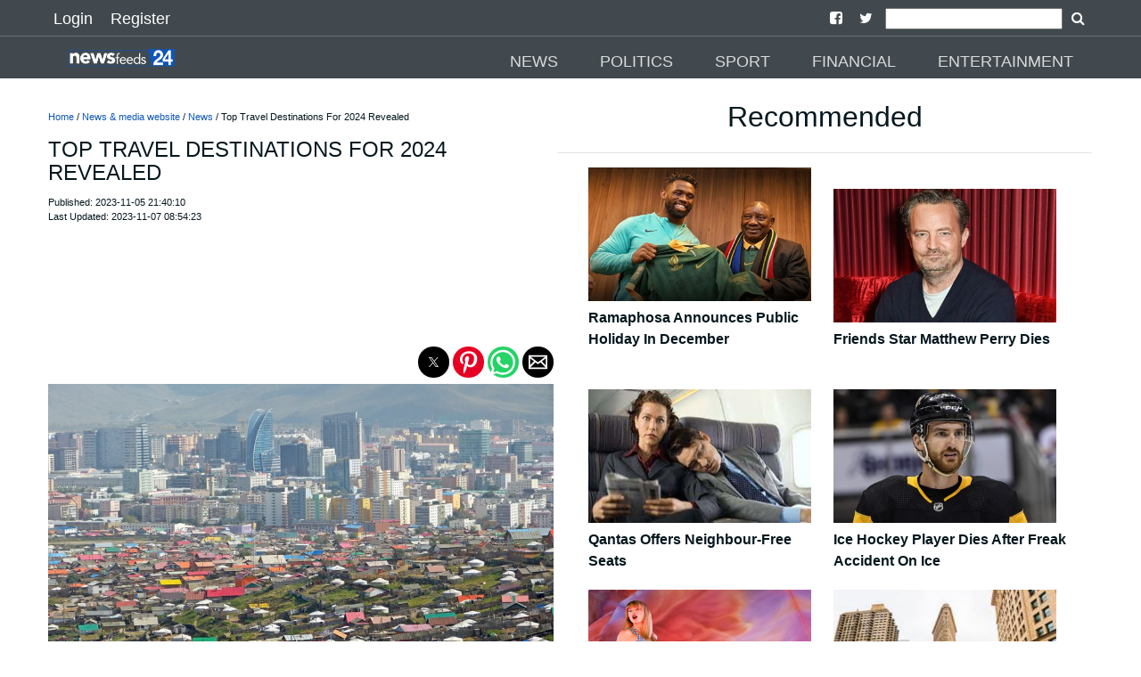

--- FILE ---
content_type: text/html; charset=UTF-8
request_url: https://newsfeeds24.com/article/top-travel-destinations-for-2024-revealed
body_size: 13614
content:

<!doctype html>
<html ⚡="" lang="en">

<head>
  <meta charset="utf-8">

<script custom-element="amp-sidebar" src="https://cdn.ampproject.org/v0/amp-sidebar-0.1.js" async=""></script>
<script custom-element="amp-social-share" src="https://cdn.ampproject.org/v0/amp-social-share-0.1.js" async=""></script>
<script async custom-element="amp-youtube" src="https://cdn.ampproject.org/v0/amp-youtube-0.1.js"></script>
<script async custom-element="amp-ad" src="https://cdn.ampproject.org/v0/amp-ad-0.1.js"></script>
<script async custom-element="amp-analytics" src="https://cdn.ampproject.org/v0/amp-analytics-0.1.js"></script>
<script async custom-element="amp-install-serviceworker" src="https://cdn.ampproject.org/v0/amp-install-serviceworker-0.1.js"></script>
<script async custom-element="amp-form" src="https://cdn.ampproject.org/v0/amp-form-0.1.js"></script>
<script async custom-element="amp-instagram" src="https://cdn.ampproject.org/v0/amp-instagram-0.1.js"></script>
<script async custom-element="amp-iframe" src="https://cdn.ampproject.org/v0/amp-iframe-0.1.js"></script>

  <title>Top Travel Destinations For 2024 Revealed</title>
  <link rel="canonical" href="https://newsfeeds24.com/article/top-travel-destinations-for-2024-revealed">
  <meta name="viewport" content="width=device-width, initial-scale=1.0">
  <link href="https://newsfeeds24.com/site_images/5e82c24888a76.png" rel=icon>
  <link rel="dns-prefetch" href="https://newsfeeds24.com">




  <link rel="manifest" href="/manifest.json">

        <meta name="theme-color" content="41494E"/>
        <meta name="description" content="Lonely Planet has just revealed its 50 top travel destinations for next year. If you’re thinking about travelling, make sure this list is in your hands when searching for places to explore and experience.The travel publication has added more categories to its lists. This includes top countries, regions,">
        <meta name="keywords" content="News,lonely planet travel list 2024,lonely planet 2024 prague,lonely planet 2025 mongolia,lonely planet 2024,lonely planet top travel destinations,">
        <meta name="news_keywords" content="News,lonely planet travel list 2024,lonely planet 2024 prague,lonely planet 2025 mongolia,lonely planet 2024,lonely planet top travel destinations,">



        <meta property="og:url" content="https://newsfeeds24.com/article/top-travel-destinations-for-2024-revealed" />
        <meta property="og:type" content="article">
        <meta property="og:title" content="Top Travel Destinations For 2024 Revealed" />
        <meta property="og:description" content="Lonely Planet has just revealed its 50 top travel destinations for next year. If you’re thinking about travelling, make sure this list is in your hands when searching for places to explore and experience.The travel publication has added more categories to its lists. This includes top countries, regions," />
        <meta property="og:image" content="https://newsfeeds24.com/images/6547efad16aa7.jpg" />
        <meta property="fb:app_id" content="" />
        <meta property="og:site_name" content="NewsFeeds24">

        <meta name="application-name" content="NewsFeeds24">
        <meta name="author" content="NewsFeeds24">
        <meta property="article:author" content="NewsFeeds24">
        <meta property="article:publisher" content="NewsFeeds24">
        <meta property="article:section" content="News & Media Website">

        <meta property="article:published_time" content="2023-11-05T19:40:10.000Z">
        <meta property="article:modified_time" content="2023-11-07T06:54:23.000Z">

        <script type="application/ld+json">
        {
        "@context": "http://schema.org",
        "@type": "NewsArticle",
        "mainEntityOfPage": {
            "@type": "WebPage",
            "@id": "https://newsfeeds24.com/article/top-travel-destinations-for-2024-revealed"
        },
        "headline": "Top Travel Destinations For 2024 Revealed",
            "image": [
                {
                                "@type":"ImageObject",
                                "url":"https://newsfeeds24.com/images/6547efad16aa7.jpg"
                            }            ],
        "datePublished": "2023-11-05 21:40:10",
        "dateModified": "2023-11-07 08:54:23",
        "author": {
            "@type": "Organization",
            "name": "NewsFeeds24"
        },
        "publisher": {
            "@type": "Organization",
            "name": "NewsFeeds24",
            "logo": {
                  "@type": "ImageObject",
                  "url":"https://newsfeeds24.com/site_images/5e82c245f303f.png"
            }
        },
        "description": "Lonely Planet has just revealed its 50 top travel destinations for next year. If you’re thinking about travelling, make sure this list is in your hands when searching for places to explore and experience.The travel publication has added more categories to its lists. This includes top countries, regions,"
        }
        </script>

  <script async src="https://cdn.ampproject.org/v0.js"></script>

  <style amp-boilerplate="">body{-webkit-animation:-amp-start 8s steps(1,end) 0s 1 normal both;-moz-animation:-amp-start 8s steps(1,end) 0s 1 normal both;-ms-animation:-amp-start 8s steps(1,end) 0s 1 normal both;animation:-amp-start 8s steps(1,end) 0s 1 normal both}@-webkit-keyframes -amp-start{from{visibility:hidden}to{visibility:visible}}@-moz-keyframes -amp-start{from{visibility:hidden}to{visibility:visible}}@-ms-keyframes -amp-start{from{visibility:hidden}to{visibility:visible}}@-o-keyframes -amp-start{from{visibility:hidden}to{visibility:visible}}@keyframes -amp-start{from{visibility:hidden}to{visibility:visible}}</style><noscript><style amp-boilerplate="">body{-webkit-animation:none;-moz-animation:none;-ms-animation:none;animation:none}</style></noscript>






  <style amp-custom>
@font-face{font-family:'FontAwesome';src:url('https://newsfeeds24.com/fonts/fontawesome-webfont.eot?v=4.7.0');src:url('https://newsfeeds24.com/fonts/fontawesome-webfont.eot?#iefix&v=4.7.0') format('embedded-opentype'),url('https://newsfeeds24.com/fonts/fontawesome-webfont.woff2?v=4.7.0') format('woff2'),url('https://newsfeeds24.com/fonts/fontawesome-webfont.woff?v=4.7.0') format('woff'),url('https://newsfeeds24.com/fonts/fontawesome-webfont.ttf?v=4.7.0') format('truetype'),url('https://newsfeeds24.com/fonts/fontawesome-webfont.svg?v=4.7.0#fontawesomeregular') format('svg');font-weight:normal;font-style:normal}.fa{display:inline-block;font:normal normal normal 14px/1 FontAwesome;font-size:inherit;text-rendering:auto;-webkit-font-smoothing:antialiased;-moz-osx-font-smoothing:grayscale}
.fa-arrow-left:before{content:"\f060"}.fa-arrow-right:before{content:"\f061"}
.fa-arrow-circle-left:before{content:"\f0a8"}.fa-arrow-circle-right:before{content:"\f0a9"}
.fa-facebook:before{content:"\f09a"}
.fa-twitter-square:before{content:"\f081"}
.fa-pinterest:before{content:"\f0d2"}
.fa-whatsapp:before{content:"\f232"}
.fa-download:before{content:"\f019"}
.fa-search:before{content:"\f002"}
.fa-twitter:before{content:"\f099"}
.fa-facebook-square:before{content:"\f082"}
.fa-instagram:before{content:"\f16d"}
.fa-youtube-play:before{content:"\f16a"}
.fa-pinterest-square:before{content:"\f0d3"}
.recbox{margin-left: 10px;display: inline-block;width: 265px;text-align: left;}
.navsocial{padding-left: 7px;
    padding-right: 7px;}
.navsocial a {color:white;}

        @media (max-width : 600px) {
.recbox{width:100%;margin-left: 0px;text-align: center;}
.recbox div {padding-left: 10px;
    padding-right: 10px;}
}

    .recboxtext{min-height:100px;}
    body {
    background-color: #FFFFFF;
    color: #05171E;
    font-size: 1rem;
    font-weight: 400;
    line-height: 1.5;
    margin:0;
    font-family: Lato,sans-serif;
    min-width:315px;overflow-x:hidden;font-smooth:always;-webkit-font-smoothing:antialiased
    }
    /*.maincon{margin-top: 6.5rem;}*/
    .maincon {width: 92%;margin: 6.5rem auto 0;}
    
    h2{    color: #05171E;
    font-size: 1rem;
    font-weight: 400;
    line-height: 1.5;
    font-family: Lato,sans-serif;}
    p{margin-bottom: 1rem;}
    a {
        color: #05171E;
    }
    p a {
        color: #0E56B8;
    }
    hr {
        border-color: #05171E;
    }
    .d {
        color: #0E56B8;
    }
    .ampstart-nav-item-li{
    font-size: 18px;
    line-height: 20px;
    font-weight: 500;
    background: 0 0;
    padding: 6px 10px;
    transition: all .3s;
    color: #fff;   
    }
    .ampstart-subtitle{font-size:1rem;}
    footer{background: #41494E ;text-align: center;}
    .footer-text {
    width: 90%;
    margin-left: auto;
    margin-right: auto;

    border-top: solid 1px #939393;
    font-size: 12px;
    color: #939393;
    }
    .l{color: #939393;font-size: 12px;}
    #topbar1,#topbar2{background: #41494E ;}
    #topbar1{    padding-bottom: 5px;padding-top: 5px;padding-left:50px;padding-right: 50px;}
    #topbar2{    margin-top: 40px;padding-left:50px;padding-right: 50px;}
    .label {
    padding: .2em .6em;
    color: white;
    font-weight: 500;
    font-size: .75em;
    display: inline-block;
    margin-bottom: 3px;
    line-height: 17px;
    background-color: #41494E;
}

hr{    border-color: #252525;    margin-top: 1rem;
    margin-bottom: 1rem;box-sizing: content-box;
    height: 0;
    border: 0;
    border-top: 1px solid rgba(0,0,0,.1);}

    .module-headings{
border-left: 6px solid #0E56B8;
       /* border-left: 6px solid #EE1C25;*/
            margin: 20px;
    padding-left: 6px;
    font-weight: 700;
    font-size: 1.75rem;
    }
    .loginlink{font-size: 18px;
    line-height: 20px;
    font-weight: 500;
    background: 0 0;
    padding: 6px 10px;
    transition: all .3s;
    text-decoration: none;
    color: #fff;}
    .nav2{margin-top:2rem;}
    @media (min-width:52.06rem) and (max-width:64rem){
        .md-hide{display:none;}

    }
        @media (min-width:52.06rem) {
        
        .nav2{margin-top:3rem;}
    }
    .social-btns{font-size: 25px;}
    amp-social-share{border-radius: 100%;}
    footer {
    padding: 0 0 30px 0;
    }
    footer p:last-child {
    margin-bottom: 0;
    margin-top: 0;
}
footer .footer-follow {
    padding: 20px 0 15px 0;
}
.footer-text {
    padding: 5px 0;
}
.footer-text p {
    margin-bottom: 0;
}
footer img {
    min-width: 100px;
    min-height: 30px;
    margin: 0 auto 0;
}
.modal-body .form-control {
    margin-bottom: 10px;
}
.latest {
    padding: 10px 0 30px;
}

 article,aside,footer,header,nav,section{display:block}h1{font-size:2em;margin:.67em 0}figcaption,figure,main{display:block}figure{margin:1em 40px}hr{box-sizing:content-box;height:0;overflow:visible}pre{font-family:monospace,monospace;font-size:1em}a{background-color:transparent;-webkit-text-decoration-skip:objects}a:active,a:hover{outline-width:0}abbr[title]{border-bottom:none;text-decoration:underline;text-decoration:underline dotted}b,strong{font-weight:inherit;font-weight:bolder}code,kbd,samp{font-family:monospace,monospace;font-size:1em}dfn{font-style:italic}mark{background-color:#ff0;color:#000}small{font-size:80%}sub,sup{font-size:75%;line-height:0;position:relative;vertical-align:baseline}sub{bottom:-.25em}sup{top:-.5em}audio,video{display:inline-block}audio:not([controls]){display:none;height:0}img{border-style:none}svg:not(:root){overflow:hidden}button,input,optgroup,select,textarea{font-family:sans-serif;font-size:100%;line-height:1.15;margin:0}button,input{overflow:visible}button,select{text-transform:none}[type=reset],[type=submit],button,html [type=button]{-webkit-appearance:button}[type=button]::-moz-focus-inner,[type=reset]::-moz-focus-inner,[type=submit]::-moz-focus-inner,button::-moz-focus-inner{border-style:none;padding:0}[type=button]:-moz-focusring,[type=reset]:-moz-focusring,[type=submit]:-moz-focusring,button:-moz-focusring{outline:1px dotted ButtonText}fieldset{border:1px solid silver;margin:0 2px;padding:.35em .625em .75em}legend{box-sizing:border-box;color:inherit;display:table;max-width:100%;padding:0;white-space:normal}progress{display:inline-block;vertical-align:baseline}textarea{overflow:auto}[type=checkbox],[type=radio]{box-sizing:border-box;padding:0}[type=number]::-webkit-inner-spin-button,[type=number]::-webkit-outer-spin-button{height:auto}[type=search]{-webkit-appearance:textfield;outline-offset:-2px}[type=search]::-webkit-search-cancel-button,[type=search]::-webkit-search-decoration{-webkit-appearance:none}::-webkit-file-upload-button{-webkit-appearance:button;font:inherit}details,menu{display:block}summary{display:list-item}canvas{display:inline-block}[hidden],template{display:none}.h1{font-size:2.25rem}.h3{font-size:.6875rem}.h4,.h5{font-size:.875rem}.h6{font-size:.75rem}.font-family-inherit{font-family:inherit}.font-size-inherit{font-size:inherit}.text-decoration-none{text-decoration:none}.bold{font-weight:700}.regular{font-weight:400}.italic{font-style:italic}.caps{text-transform:uppercase;letter-spacing:.2em}.left-align{text-align:left}.center{text-align:center}.right-align{text-align:right}.justify{text-align:justify}.nowrap{white-space:nowrap}.break-word{word-wrap:break-word}.line-height-1{line-height:1rem}.line-height-2{line-height:1.42857}.line-height-3{line-height:2.0625}.line-height-4{line-height:1.81818}.list-style-none{list-style:none}.underline{text-decoration:underline}.truncate{max-width:100%;overflow:hidden;text-overflow:ellipsis;white-space:nowrap}.list-reset{list-style:none;padding-left:0}.inline{display:inline}.block{display:block}.inline-block{display:inline-block}.table{display:table}.table-cell{display:table-cell}.overflow-hidden{overflow:hidden}.overflow-scroll{overflow:scroll}.overflow-auto{overflow:auto}.clearfix:after,.clearfix:before{content:" ";display:table}.clearfix:after{clear:both}.left{float:left}.right{float:right}.fit{max-width:100%}.max-width-1{max-width:24rem}.max-width-2{max-width:32rem}.max-width-3{max-width:48rem}.max-width-4{max-width:64rem}.border-box{box-sizing:border-box}.align-baseline{vertical-align:baseline}.align-top{vertical-align:top}.align-middle{vertical-align:middle}.align-bottom{vertical-align:bottom}.m0{margin:0}.mt0{margin-top:0}.mr0{margin-right:0}.mb0{margin-bottom:0}.ml0,.mx0{margin-left:0}.mx0{margin-right:0}.my0{margin-top:0;margin-bottom:0}.m1{margin:.5rem}.mt1{margin-top:.5rem}.mr1{margin-right:.5rem}.mb1{margin-bottom:.5rem}.ml1,.mx1{margin-left:.5rem}.mx1{margin-right:.5rem}.my1{margin-top:.5rem;margin-bottom:.5rem}.m2{margin:1rem}.mt2{margin-top:1rem}.mr2{margin-right:1rem}.mb2{margin-bottom:1rem}.ml2,.mx2{margin-left:1rem}.mx2{margin-right:1rem}.my2{margin-top:1rem;margin-bottom:1rem}.m3{margin:1.5rem}.mt3{margin-top:1.5rem}.mr3{margin-right:1.5rem}.mb3{margin-bottom:1.5rem}.ml3,.mx3{margin-left:1.5rem}.mx3{margin-right:1.5rem}.my3{margin-top:1.5rem;margin-bottom:1.5rem}.m4{margin:2rem}.mt4{margin-top:2rem}.mr4{margin-right:2rem}.mb4{margin-bottom:2rem}.ml4,.mx4{margin-left:2rem}.mx4{margin-right:2rem}.my4{margin-top:2rem;margin-bottom:2rem}.mxn1{margin-left:-.5rem;margin-right:-.5rem}.mxn2{margin-left:-1rem;margin-right:-1rem}.mxn3{margin-left:-1.5rem;margin-right:-1.5rem}.mxn4{margin-left:-2rem;margin-right:-2rem}.ml-auto{margin-left:auto}.mr-auto,.mx-auto{margin-right:auto}.mx-auto{margin-left:auto}.p0{padding:0}.pt0{padding-top:0}.pr0{padding-right:0}.pb0{padding-bottom:0}.pl0,.px0{padding-left:0}.px0{padding-right:0}.py0{padding-top:0;padding-bottom:0}.p1{padding:.5rem}.pt1{padding-top:.5rem}.pr1{padding-right:.5rem}.pb1{padding-bottom:.5rem}.pl1{padding-left:.5rem}.py1{padding-top:.5rem;padding-bottom:.5rem}.px1{padding-left:.5rem;padding-right:.5rem}.p2{padding:1rem}.pt2{padding-top:1rem}.pr2{padding-right:1rem}.pb2{padding-bottom:1rem}.pl2{padding-left:1rem}.py2{padding-top:1rem;padding-bottom:1rem}.px2{padding-left:1rem;padding-right:1rem}.p3{padding:1.5rem}.pt3{padding-top:1.5rem}.pr3{padding-right:1.5rem}.pb3{padding-bottom:1.5rem}.pl3{padding-left:1.5rem}.py3{padding-top:1.5rem;padding-bottom:1.5rem}.px3{padding-left:1.5rem;padding-right:1.5rem}.p4{padding:2rem}.pt4{padding-top:2rem}.pr4{padding-right:2rem}.pb4{padding-bottom:2rem}.pl4{padding-left:2rem}.py4{padding-top:2rem;padding-bottom:2rem}.px4{padding-left:2rem;padding-right:2rem}.col{float:left}.col,.col-right{box-sizing:border-box}.col-right{float:right}.col-1{width:8.33333%}.col-2{width:16.66667%}.col-3{width:25%}.col-4{width:33.33333%}.col-5{width:41.66667%}.col-6{width:50%}.col-7{width:58.33333%}.col-8{width:66.66667%}.col-9{width:75%}.col-10{width:83.33333%}.col-11{width:91.66667%}.col-12{width:100%}@media (min-width:40.06rem){.sm-col{float:left;box-sizing:border-box}.sm-col-right{float:right;box-sizing:border-box}.sm-col-1{width:8.33333%}.sm-col-2{width:16.66667%}.sm-col-3{width:25%}.sm-col-4{width:33.33333%}.sm-col-5{width:41.66667%}.sm-col-6{width:50%}.sm-col-7{width:58.33333%}.sm-col-8{width:66.66667%}.sm-col-9{width:75%}.sm-col-10{width:83.33333%}.sm-col-11{width:91.66667%}.sm-col-12{width:100%}}@media (min-width:52.06rem){.md-col{float:left;box-sizing:border-box}.md-col-right{float:right;box-sizing:border-box}.md-col-1{width:8.33333%}.md-col-2{width:16.66667%}.md-col-3{width:25%}.md-col-4{width:33.33333%}.md-col-5{width:41.66667%}.md-col-6{width:50%}.md-col-7{width:58.33333%}.md-col-8{width:66.66667%}.md-col-9{width:75%}.md-col-10{width:83.33333%}.md-col-11{width:91.66667%}.md-col-12{width:100%}}@media (min-width:64.06rem){.lg-col{float:left;box-sizing:border-box}.lg-col-right{float:right;box-sizing:border-box}.lg-col-1{width:8.33333%}.lg-col-2{width:16.66667%}.lg-col-3{width:25%}.lg-col-4{width:33.33333%}.lg-col-5{width:41.66667%}.lg-col-6{width:50%}.lg-col-7{width:58.33333%}.lg-col-8{width:66.66667%}.lg-col-9{width:75%}.lg-col-10{width:83.33333%}.lg-col-11{width:91.66667%}.lg-col-12{width:100%}}.flex{display:-webkit-box;display:-ms-flexbox;display:flex}@media (min-width:40.06rem){.sm-flex{display:-webkit-box;display:-ms-flexbox;display:flex}}@media (min-width:52.06rem){.md-flex{display:-webkit-box;display:-ms-flexbox;display:flex}}@media (min-width:64.06rem){.lg-flex{display:-webkit-box;display:-ms-flexbox;display:flex}}.flex-column{-webkit-box-orient:vertical;-webkit-box-direction:normal;-ms-flex-direction:column;flex-direction:column}.flex-wrap{-ms-flex-wrap:wrap;flex-wrap:wrap}.items-start{-webkit-box-align:start;-ms-flex-align:start;align-items:flex-start}.items-end{-webkit-box-align:end;-ms-flex-align:end;align-items:flex-end}.items-center{-webkit-box-align:center;-ms-flex-align:center;align-items:center}.items-baseline{-webkit-box-align:baseline;-ms-flex-align:baseline;align-items:baseline}.items-stretch{-webkit-box-align:stretch;-ms-flex-align:stretch;align-items:stretch}.self-start{-ms-flex-item-align:start;align-self:flex-start}.self-end{-ms-flex-item-align:end;align-self:flex-end}.self-center{-ms-flex-item-align:center;-ms-grid-row-align:center;align-self:center}.self-baseline{-ms-flex-item-align:baseline;align-self:baseline}.self-stretch{-ms-flex-item-align:stretch;-ms-grid-row-align:stretch;align-self:stretch}.justify-start{-webkit-box-pack:start;-ms-flex-pack:start;justify-content:flex-start}.justify-end{-webkit-box-pack:end;-ms-flex-pack:end;justify-content:flex-end}.justify-center{-webkit-box-pack:center;-ms-flex-pack:center;justify-content:center}.justify-between{-webkit-box-pack:justify;-ms-flex-pack:justify;justify-content:space-between}.justify-around{-ms-flex-pack:distribute;justify-content:space-around}.content-start{-ms-flex-line-pack:start;align-content:flex-start}.content-end{-ms-flex-line-pack:end;align-content:flex-end}.content-center{-ms-flex-line-pack:center;align-content:center}.content-between{-ms-flex-line-pack:justify;align-content:space-between}.content-around{-ms-flex-line-pack:distribute;align-content:space-around}.content-stretch{-ms-flex-line-pack:stretch;align-content:stretch}.flex-auto{-webkit-box-flex:1;-ms-flex:1 1 auto;flex:1 1 auto;min-width:0;min-height:0}.flex-none{-webkit-box-flex:0;-ms-flex:none;flex:none}.order-0{-webkit-box-ordinal-group:1;-ms-flex-order:0;order:0}.order-1{-webkit-box-ordinal-group:2;-ms-flex-order:1;order:1}.order-2{-webkit-box-ordinal-group:3;-ms-flex-order:2;order:2}.order-3{-webkit-box-ordinal-group:4;-ms-flex-order:3;order:3}.order-last{-webkit-box-ordinal-group:100000;-ms-flex-order:99999;order:99999}.relative{position:relative}.absolute{position:absolute}.fixed{position:fixed}.top-0{top:0}.right-0{right:0}.bottom-0{bottom:0}.left-0{left:0}.z1{z-index:1}.z2{z-index:2}.z3{z-index:3}.z4{z-index:4}.border{border-style:solid;border-width:1px}.border-top{border-top-style:solid;border-top-width:1px}.border-right{border-right-style:solid;border-right-width:1px}.border-bottom{border-bottom-style:solid;border-bottom-width:1px}.border-left{border-left-style:solid;border-left-width:1px}.border-none{border:0}.rounded{border-radius:3px}.circle{border-radius:50%}.rounded-top{border-radius:3px 3px 0 0}.rounded-right{border-radius:0 3px 3px 0}.rounded-bottom{border-radius:0 0 3px 3px}.rounded-left{border-radius:3px 0 0 3px}.not-rounded{border-radius:0}.hide{position:absolute;height:1px;width:1px;overflow:hidden;clip:rect(1px,1px,1px,1px)}@media (max-width:40rem){.xs-hide{display:none}}@media (min-width:40.06rem) and (max-width:52rem){.sm-hide{display:none}}@media (min-width:64.06rem){.lg-hide{display:none}}.display-none{display:none}*{box-sizing:border-box}.ampstart-accent{color:#fff}#content:target{margin-top:calc(0px - 3.5rem);padding-top:3.5rem}.ampstart-title-lg{font-size:2.25rem;line-height:1.11111;letter-spacing:.06rem}.ampstart-title-md{font-size:1.25rem;line-height:1.6;letter-spacing:.06rem}.ampstart-title-sm{font-size:.6875rem;line-height:1.81818;letter-spacing:.06rem}ampstart-byline,.ampstart-caption,.ampstart-hint,.ampstart-label{font-size:.875rem;color:#4f4f4f;line-height:1.42857;letter-spacing:.06rem}.ampstart-label{text-transform:uppercase}.ampstart-footer,.ampstart-small-text{font-size:.75rem;line-height:1rem;letter-spacing:.06rem}.ampstart-card{box-shadow:0 1px 1px 0 rgba(0,0,0,.14),0 1px 1px -1px rgba(0,0,0,.14),0 1px 5px 0 rgba(0,0,0,.12)}.h1,h1{font-size:2.25rem;line-height:1.11111}.h3,h3{font-size:.6875rem;line-height:1.81818}.h4,h4{line-height:2.0625}.h4,.h5,h4,h5{font-size:.875rem}.h5,h5{line-height:1.42857}.h6,h6{font-size:.75rem;line-height:1rem}h1,h3,h4,h5,h6{margin:0;padding:0;font-weight:400;letter-spacing:.06rem}.ampstart-btn{font-family:inherit;font-weight:inherit;font-size:1rem;line-height:1.42857;padding:.7em .8em;text-decoration:none;white-space:nowrap;word-wrap:normal;vertical-align:middle;cursor:pointer;background-color:#fff;color:#000;border:1px solid #000}.ampstart-btn:visited{color:#000}.ampstart-btn-secondary{background-color:#000;color:#fff;border:1px solid #fff}.ampstart-btn-secondary:visited{color:#fff}.ampstart-btn:active .ampstart-btn:focus{opacity:.8}.ampstart-btn[disabled],.ampstart-btn[disabled]:active,.ampstart-btn[disabled]:focus,.ampstart-btn[disabled]:hover{opacity:.5;outline:0;cursor:default}.ampstart-dropcap:first-letter{color:#fff;font-size:2.25rem;font-weight:700;float:left;overflow:hidden;line-height:2.25rem;margin-left:0;margin-right:.5rem}.ampstart-initialcap{padding-top:1rem;margin-top:1.5rem}.ampstart-initialcap:first-letter{color:#fff;font-size:2.25rem;font-weight:700;margin-left:-2px}.ampstart-pullquote{border:none;border-left:4px solid #fff;font-size:.6875rem;padding-left:1.5rem}.ampstart-byline time{font-style:normal;white-space:nowrap}.amp-carousel-button-next{background-image:url('data:image/svg+xml;charset=utf-8,<svg width="18" height="18" viewBox="0 0 34 34" xmlns="http://www.w3.org/2000/svg"><title>Next</title><path d="M25.557 14.7L13.818 2.961 16.8 0l16.8 16.8-16.8 16.8-2.961-2.961L25.557 18.9H0v-4.2z" fill="#FFF" fill-rule="evenodd"/></svg>')}.amp-carousel-button-prev{background-image:url('data:image/svg+xml;charset=utf-8,<svg width="18" height="18" viewBox="0 0 34 34" xmlns="http://www.w3.org/2000/svg"><title>Previous</title><path d="M33.6 14.7H8.043L19.782 2.961 16.8 0 0 16.8l16.8 16.8 2.961-2.961L8.043 18.9H33.6z" fill="#FFF" fill-rule="evenodd"/></svg>')}.ampstart-dropdown{min-width:200px}.ampstart-dropdown.absolute{z-index:100}.ampstart-dropdown.absolute>section,.ampstart-dropdown.absolute>section>header{height:100%}.ampstart-dropdown>section>header{background-color:#fff;border:0;color:#000}.ampstart-dropdown>section>header:after{display:inline-block;content:"+";padding:0 0 0 1.5rem;color:#fff}.ampstart-dropdown>[expanded]>header:after{content:"–"}.absolute .ampstart-dropdown-items{z-index:200}.ampstart-dropdown-item{background-color:#fff;color:#fff;opacity:.9}.ampstart-dropdown-item:active,.ampstart-dropdown-item:hover{opacity:1}.ampstart-footer{background-color:#fff;color:#000;padding-top:5rem;padding-bottom:5rem}.ampstart-footer .ampstart-icon{fill:#000}.ampstart-footer .ampstart-social-follow li:last-child{margin-right:0}.ampstart-image-fullpage-hero{color:#000}.ampstart-fullpage-hero-heading-text,.ampstart-image-fullpage-hero .ampstart-image-credit{-webkit-box-decoration-break:clone;box-decoration-break:clone;background:#fff;padding:0 1rem .2rem}.ampstart-image-fullpage-hero>amp-img{max-height:calc(100vh - 3.5rem)}.ampstart-image-fullpage-hero>amp-img img{-o-object-fit:cover;object-fit:cover}.ampstart-fullpage-hero-heading{line-height:3.5rem}.ampstart-fullpage-hero-cta{background:transparent}.ampstart-readmore{background:-webkit-linear-gradient(bottom,rgba(0,0,0,.65),transparent);background:linear-gradient(0deg,rgba(0,0,0,.65) 0,transparent);color:#000;margin-top:5rem;padding-bottom:3.5rem}.ampstart-readmore:after{display:block;content:"⌄";font-size:1.25rem}.ampstart-readmore-text{background:#fff}@media (min-width:52.06rem){.ampstart-image-fullpage-hero>amp-img{height:60vh}}.ampstart-image-heading{color:#000;background:-webkit-linear-gradient(bottom,rgba(0,0,0,.65),transparent);background:linear-gradient(0deg,rgba(0,0,0,.65) 0,transparent)}.ampstart-image-heading>*{margin:0}amp-carousel .ampstart-image-with-heading{margin-bottom:0}.ampstart-image-with-caption figcaption{color:#4f4f4f;line-height:1.42857}amp-carousel .ampstart-image-with-caption{margin-bottom:0}.ampstart-input{max-width:100%;width:300px;min-width:100px;font-size:1rem;line-height:2.0625}.ampstart-input [disabled],.ampstart-input [disabled]+label{opacity:.5}.ampstart-input [disabled]:focus{outline:0}.ampstart-input>input,.ampstart-input>select,.ampstart-input>textarea{width:100%;margin-top:1rem;line-height:2.0625;border:0;border-radius:0;border-bottom:1px solid #4a4a4a;background:none;color:#4a4a4a;outline:0}.ampstart-input>label{color:#fff;pointer-events:none;text-align:left;font-size:.875rem;line-height:1rem;opacity:0;-webkit-animation:.2s;animation:.2s;-webkit-animation-timing-function:cubic-bezier(.4,0,.2,1);animation-timing-function:cubic-bezier(.4,0,.2,1);-webkit-animation-fill-mode:forwards;animation-fill-mode:forwards}.ampstart-input>input:focus,.ampstart-input>select:focus,.ampstart-input>textarea:focus{outline:0}.ampstart-input>input:focus::-webkit-input-placeholder,.ampstart-input>select:focus::-webkit-input-placeholder,.ampstart-input>textarea:focus::-webkit-input-placeholder{color:transparent}.ampstart-input>input:focus::-moz-placeholder,.ampstart-input>select:focus::-moz-placeholder,.ampstart-input>textarea:focus::-moz-placeholder{color:transparent}.ampstart-input>input:focus:-ms-input-placeholder,.ampstart-input>select:focus:-ms-input-placeholder,.ampstart-input>textarea:focus:-ms-input-placeholder{color:transparent}.ampstart-input>input:focus::placeholder,.ampstart-input>select:focus::placeholder,.ampstart-input>textarea:focus::placeholder{color:transparent}.ampstart-input>input:not(:placeholder-shown):not([disabled])+label,.ampstart-input>select:not(:placeholder-shown):not([disabled])+label,.ampstart-input>textarea:not(:placeholder-shown):not([disabled])+label{opacity:1}.ampstart-input>input:focus+label,.ampstart-input>select:focus+label,.ampstart-input>textarea:focus+label{-webkit-animation-name:a;animation-name:a}@-webkit-keyframes a{to{opacity:1}}@keyframes a{to{opacity:1}}.ampstart-input>label:after{content:"";height:2px;position:absolute;bottom:0;left:45%;background:#fff;-webkit-transition:.2s;transition:.2s;-webkit-transition-timing-function:cubic-bezier(.4,0,.2,1);transition-timing-function:cubic-bezier(.4,0,.2,1);visibility:hidden;width:10px}.ampstart-input>input:focus+label:after,.ampstart-input>select:focus+label:after,.ampstart-input>textarea:focus+label:after{left:0;width:100%;visibility:visible}.ampstart-input>input[type=search]{-webkit-appearance:none;-moz-appearance:none;appearance:none}.ampstart-input>input[type=range]{border-bottom:0}.ampstart-input>input[type=range]+label:after{display:none}.ampstart-input>select{-webkit-appearance:none;-moz-appearance:none;appearance:none}.ampstart-input>select+label:before{content:"⌄";line-height:2.0625;position:absolute;right:5px;zoom:2;top:0;bottom:0;color:#fff}.ampstart-input-chk,.ampstart-input-radio{width:auto;color:#4a4a4a}.ampstart-input input[type=checkbox],.ampstart-input input[type=radio]{margin-top:0;-webkit-appearance:none;-moz-appearance:none;appearance:none;width:20px;height:20px;border:1px solid #fff;vertical-align:middle;margin-right:.5rem;text-align:center}.ampstart-input input[type=radio]{border-radius:20px}.ampstart-input input[type=checkbox]:not([disabled])+label,.ampstart-input input[type=radio]:not([disabled])+label{pointer-events:auto;-webkit-animation:none;animation:none;vertical-align:middle;opacity:1;cursor:pointer}.ampstart-input input[type=checkbox]+label:after,.ampstart-input input[type=radio]+label:after{display:none}.ampstart-input input[type=checkbox]:after,.ampstart-input input[type=radio]:after{position:absolute;top:0;left:0;bottom:0;right:0;content:" ";line-height:1.4rem;vertical-align:middle;text-align:center;background-color:#000}.ampstart-input input[type=checkbox]:checked:after{background-color:#fff;color:#000;content:"✓"}.ampstart-input input[type=radio]:checked{background-color:#000}.ampstart-input input[type=radio]:after{top:3px;bottom:3px;left:3px;right:3px;border-radius:12px}.ampstart-input input[type=radio]:checked:after{content:"";font-size:2.25rem;background-color:#fff}.ampstart-input>label,_:-ms-lang(x){opacity:1}.ampstart-input>input:-ms-input-placeholder,_:-ms-lang(x){color:transparent}.ampstart-input>input::placeholder,_:-ms-lang(x){color:transparent}.ampstart-input>input::-ms-input-placeholder,_:-ms-lang(x){color:transparent}.ampstart-input>select::-ms-expand{display:none}.ampstart-headerbar{background-color:#000;color:#fff;z-index:999;}.ampstart-headerbar-nav .ampstart-nav-item{padding:0 1rem;background:transparent;opacity:.8}.ampstart-nav-item:active,.ampstart-nav-item:focus,.ampstart-nav-item:hover{opacity:1}.ampstart-navbar-trigger:focus{outline:none}.ampstart-nav a,.ampstart-navbar-trigger,.ampstart-sidebar-faq a{cursor:pointer;text-decoration:none;color:#fff;text-transform:uppercase;padding-left:5px;font-weight:500;}.ampstart-nav .ampstart-label{color:inherit}.ampstart-navbar-trigger{line-height:3.5rem;font-size:1.25rem}.ampstart-headerbar-nav{-webkit-box-flex:1;-ms-flex:1;flex:1}.ampstart-nav-search{-webkit-box-flex:0.5;-ms-flex-positive:0.5;flex-grow:0.5}.ampstart-headerbar .ampstart-nav-search:active,.ampstart-headerbar .ampstart-nav-search:focus,.ampstart-headerbar .ampstart-nav-search:hover{box-shadow:none}.ampstart-nav-search>input{border:none;border-radius:3px;line-height:normal}.ampstart-nav-dropdown{min-width:200px}.ampstart-nav-dropdown amp-accordion header{background-color:#000;border:none}.ampstart-nav-dropdown amp-accordion ul{background-color:#000}.ampstart-nav-dropdown .ampstart-dropdown-item,.ampstart-nav-dropdown .ampstart-dropdown>section>header{background-color:#000;color:#fff}.ampstart-nav-dropdown .ampstart-dropdown-item{color:#fff}.ampstart-sidebar{background-color:#41494E;color:#fff;min-width:300px;width:300px}.ampstart-sidebar .ampstart-icon{fill:#fff}.ampstart-sidebar-header{line-height:3.5rem;min-height:3.5rem}.ampstart-sidebar .ampstart-dropdown-item,.ampstart-sidebar .ampstart-dropdown header,.ampstart-sidebar .ampstart-faq-item,.ampstart-sidebar .ampstart-nav-item,.ampstart-sidebar .ampstart-social-follow{margin:0 0 2rem}.ampstart-sidebar .ampstart-nav-dropdown{margin:0}.ampstart-sidebar .ampstart-navbar-trigger{line-height:inherit}.ampstart-navbar-trigger svg{pointer-events:none}.ampstart-related-article-section{border-color:#4a4a4a}.ampstart-related-article-section .ampstart-heading{color:#4a4a4a;font-weight:400}.ampstart-related-article-readmore{color:#fff;letter-spacing:0}.ampstart-related-section-items>li{border-bottom:1px solid #4a4a4a}.ampstart-related-section-items>li:last-child{border:none}.ampstart-related-section-items .ampstart-image-with-caption{display:-webkit-box;display:-ms-flexbox;display:flex;-ms-flex-wrap:wrap;flex-wrap:wrap;-webkit-box-align:center;-ms-flex-align:center;align-items:center;margin-bottom:0}.ampstart-related-section-items .ampstart-image-with-caption>amp-img,.ampstart-related-section-items .ampstart-image-with-caption>figcaption{-webkit-box-flex:1;-ms-flex:1;flex:1}.ampstart-related-section-items .ampstart-image-with-caption>figcaption{padding-left:1rem}@media (min-width:40.06rem){.ampstart-related-section-items>li{border:none}.ampstart-related-section-items .ampstart-image-with-caption>figcaption{padding:1rem 0}.ampstart-related-section-items .ampstart-image-with-caption>amp-img,.ampstart-related-section-items .ampstart-image-with-caption>figcaption{-ms-flex-preferred-size:100%;flex-basis:100%}}.ampstart-social-box{display:-webkit-box;display:-ms-flexbox;display:flex}.ampstart-social-box>amp-social-share{background-color:#fff}.ampstart-icon{fill:#fff}.h1,.h2,h1,h2{letter-spacing:0}.h3,h3{color:#000;font-family:Work Sans,arial,sans-serif;letter-spacing:.6px}.h4,h4{letter-spacing:.2px;line-height:1.42857}.ampstart-headerbar{background:#fff;color:#000}.ampstart-headerbar-title{font:normal 1.25rem/1.6 EB Garamond,times,serif}.ampstart-navbar-trigger{font-size:1.25rem}.ampstart-nav-dropdown .ampstart-dropdown-item,.ampstart-nav-dropdown .ampstart-dropdown>section>header,.ampstart-sidebar-faq{font-family:Work Sans,arial,sans-serif}.ampstart-nav-dropdown .ampstart-dropdown{letter-spacing:0}.ampstart-dropdown-item{text-transform:none}.ampstart-nav-dropdown amp-accordion ul{margin-left:1rem}.ampstart-sidebar .ampstart-dropdown-item,.ampstart-sidebar .ampstart-dropdown header,.ampstart-sidebar .ampstart-faq-item{margin-bottom:1.5rem}.ampstart-article-summary header,.ampstart-image-fullpage-hero figcaption{background:#fff;opacity:.9}.ampstart-image-fullpage-hero figcaption{margin:1.5rem;top:auto}.ampstart-fullpage-hero-heading{font-size:1.25rem;line-height:1.6;margin-bottom:0}.ampstart-image-fullpage-hero{margin-bottom:0}.ampstart-image-fullpage-hero footer{position:static}.ampstart-image-credit{font:700 .6875rem/1.6 Work Sans,arial,sans-serif;letter-spacing:.6px}.ampstart-image-credit br{display:none}.ampstart-fullpage-hero-heading-text,.ampstart-image-fullpage-hero .ampstart-image-credit{background:none;padding:0}.ampstart-readmore{background:none;display:block;margin:0;padding:1rem 0 2rem}.ampstart-readmore:after{content:" ";border:2px solid #000;border-width:0 2px 2px 0;bottom:2rem;display:block;height:10px;left:calc(50% - 5px);position:absolute;-webkit-transform:rotate(45deg);transform:rotate(45deg);width:10px}.ampstart-dropcap:first-letter{color:#000;font-size:3.59375rem;font-weight:inherit;line-height:1.14782}.pagination .active{background: #f5593d;}}.iconbar.imageicons{width: 86%;}main{max-width:1200px;margin:0 auto;     text-align: center;   }
a:link {
  text-decoration: none;
}
.recbox{    min-height: 225px; font-weight: 700;  }
@media (max-width : 600px) {
.maintd{display:inline-block;}

}


</style>

</head>
<body>
<!-- Google Tag Manager -->
<amp-analytics config="https://www.googletagmanager.com/amp.json?id=GTM-KG55PGT&gtm.url=SOURCE_URL" data-credentials="include"></amp-analytics>


<amp-analytics type="gtag" data-credentials="include">
<script type="application/json">
{"vars" : {"gtag_id": "UA-47012801-23","config" : {"UA-47012801-23": { "groups": "default" }}}}
</script>
</amp-analytics>

<amp-install-serviceworker
      src="https://newsfeeds24.com/ampserviceworker.js"
      layout="nodisplay">
</amp-install-serviceworker>

<!-- Start Navbar -->

<header id="topbar1" class="ampstart-headerbar fixed flex justify-start items-center top-0 left-0 right-0 pl2 pr4">
<a href= '/index.php?login=1' class="loginlink">Login</a>
<a href= '/index.php?reg=1' class="loginlink">Register</a>
  <nav class="ampstart-headerbar-nav ampstart-nav xs-hide sm-hide">
  
  <ul class="list-reset center m0 p0 flex nowrap" style="justify-content: flex-end;">
          <li class="navsocial"><a href="https://www.facebook.com/Newsfeeds24com-1736924403268640/" target="_blank" rel="noopener"><i class="fa fa-facebook-square"></i></a></li><li class="navsocial"><a href="https://twitter.com/newsfeeds24" target="_blank" rel="noopener"><i class="fa fa-twitter"></i></a></li>          <li class="navsocial">
        <form method="get" action="https://newsfeeds24.com/search.php" target="_top">
          <input name="tag" type="search">
          <button type="submit" style="    background-color: transparent;
    border: none;
    color: white;"><i class="fa fa-search"></i></button>
        </form>
      </li>
    </ul>
  </nav>
</header>
<header id="topbar2" class="ampstart-headerbar fixed flex justify-start items-center top-0 left-0 right-0 pl2 pr4 nav2" 
style="padding-top: 10px;   border-top: 1px solid rgba(255,255,255,.2);">

          <a class="brand-name" href="https://newsfeeds24.com/">
            <amp-img src="https://newsfeeds24.com/site_images/5e82c245f303f.png" width="176" height="30" alt="NewsFeeds24 Logo">
        </a>
        <div role="button" style="color:white;margin-left: auto;" on="tap:header-sidebar.toggle" tabindex="0" class="ampstart-navbar-trigger md-hide lg-hide pr2">☰</div>
  <nav class="ampstart-headerbar-nav ampstart-nav xs-hide sm-hide">
  
    <ul class="list-reset center m0 p0 flex nowrap" style="justify-content: flex-end;">

                 <li class="ampstart-nav-item"><a class="ampstart-nav-item-li" href="https://newsfeeds24.com/search/News" >News</a></li><li class="ampstart-nav-item"><a class="ampstart-nav-item-li" href="https://newsfeeds24.com/search/Politics" >Politics</a></li><li class="ampstart-nav-item"><a class="ampstart-nav-item-li" href="https://newsfeeds24.com/search/Sport" >Sport</a></li><li class="ampstart-nav-item"><a class="ampstart-nav-item-li" href="https://newsfeeds24.com/search/Financial" >Financial</a></li><li class="ampstart-nav-item"><a class="ampstart-nav-item-li" href="https://newsfeeds24.com/search/Entertainment" >Entertainment</a></li>    </ul>
  </nav>
</header>
<!-- End Navbar -->

<!-- Start Sidebar -->
<amp-sidebar id="header-sidebar" class="ampstart-sidebar px3  " layout="nodisplay">
  <div class="flex justify-start items-center ampstart-sidebar-header">
    <div role="button" aria-label="close sidebar" on="tap:header-sidebar.toggle" tabindex="0" class="ampstart-navbar-trigger items-start">✕</div>
  </div>
  <nav class="ampstart-sidebar-nav ampstart-nav">
    <ul class="list-reset m0 p0 ampstart-label">
                        <li class="ampstart-nav-item"><a class="ampstart-nav-item-li" href="https://newsfeeds24.com/search/News" >News</a></li><li class="ampstart-nav-item"><a class="ampstart-nav-item-li" href="https://newsfeeds24.com/search/Politics" >Politics</a></li><li class="ampstart-nav-item"><a class="ampstart-nav-item-li" href="https://newsfeeds24.com/search/Sport" >Sport</a></li><li class="ampstart-nav-item"><a class="ampstart-nav-item-li" href="https://newsfeeds24.com/search/Financial" >Financial</a></li><li class="ampstart-nav-item"><a class="ampstart-nav-item-li" href="https://newsfeeds24.com/search/Entertainment" >Entertainment</a></li>    </ul>
  </nav>



<ul class="ampstart-social-follow list-reset flex justify-around items-center flex-wrap m0 mb4">
          <li class="navsocial"><a href="https://www.facebook.com/Newsfeeds24com-1736924403268640/" target="_blank" rel="noopener"><i class="fa fa-facebook-square"></i></a></li><li class="navsocial"><a href="https://twitter.com/newsfeeds24" target="_blank" rel="noopener"><i class="fa fa-twitter"></i></a></li>          <li class="navsocial">
        <form method="get" action="https://newsfeeds24.com/search.php" target="_top">
          <input style="    max-width: 160px;" name="tag" type="search">
          <button type="submit" style="    background-color: transparent;
    border: none;
    color: white;"><i class="fa fa-search"></i></button>
        </form>
      </li>

</ul>

    <ul class="ampstart-sidebar-faq list-reset m0">
        <li class="ampstart-faq-item"><a href="#" class="text-decoration-none">About</a></li>
        <li class="ampstart-faq-item"><a href="#" class="text-decoration-none">Contact</a></li>
    </ul>
</amp-sidebar>
<!-- End Sidebar -->

    <main id="content" role="main" class="maincon">

      <table>
    <tr>
      <td class="maintd" style="    text-align:left;">


      <article class="recipe-article">
        <header>
          <span style="font-size: 0.7rem;" class="ampstart-subtitle block pt2 mb2">

                              <a class="d" href="/">Home</a> / 
                              <a class="d" href="../search/News & Media Website">News & media website</a> / 
                              <a class="d" href="../search/News">News</a> / 
                              Top Travel Destinations For 2024 Revealed
                                        </span>

          <h1 class="mb1" style="font-size: 1.5rem;">TOP TRAVEL DESTINATIONS FOR 2024 REVEALED</h1>

  <!-- Start byline -->
  <address class="ampstart-byline clearfix h5">
    <time class="ampstart-byline-pubdate block" style="font-size: .7rem;" datetime="2023-11-05 21:40:10">Published: 2023-11-05 21:40:10</time>
    <time class="ampstart-byline-pubdate block" style="font-size: .7rem;" datetime="2023-11-07 08:54:23">Last Updated: 2023-11-07 08:54:23</time>
  </address>

  <!-- End byline -->


 <!-- Adverts TOP -->
              
              <!-- CY - Attempting ads from Revive Adserver -->
              <!-- Revive Adserver iFrame Tag - Generated with Revive Adserver v5.4.1 -->
              <div class="gad">
                <amp-iframe id="ab8e0b43" width="789" height="90" src="https://admin.iimpi.com/adserver/www/delivery/afr.php?zoneid=1&amp;cb=656806505" layout="responsive" sandbox="allow-scripts allow-same-origin allow-popups" allowfullscreen frameborder="0" scrolling="no" allow="autoplay">
                  <a href="https://admin.iimpi.com/adserver/www/delivery/ck.php?n=ae032d18&amp;cb=656806505" target="_blank">
                    <amp-img width="789" height="90" layout="responsive" placeholder src="https://admin.iimpi.com/adserver/www/delivery/avw.php?zoneid=1&amp;cb=656806505&amp;n=ae032d18" alt=""></amp-img>
                  </a>
                </amp-iframe>
              </div>

<!-- Adverts TOP -->




<div style="text-align: right; padding-top: 5px">
     
<amp-social-share aria-label="twitter" type="twitter" width="35" height="35"
  data-param-text="TOP TRAVEL DESTINATIONS FOR 2024 REVEALED"
  data-param-url="https://newsfeeds24.com/article/top-travel-destinations-for-2024-revealed">
</amp-social-share>
<amp-social-share aria-label="pinterest" type="pinterest" width="35" height="35"
  data-param-text="TOP TRAVEL DESTINATIONS FOR 2024 REVEALED"
  data-param-url="https://newsfeeds24.com/article/top-travel-destinations-for-2024-revealed">
</amp-social-share>
<amp-social-share aria-label="whatsapp" type="whatsapp" width="35" height="35"
  data-param-text="https://newsfeeds24.com/article/top-travel-destinations-for-2024-revealed"
  data-param-url="https://newsfeeds24.com/article/top-travel-destinations-for-2024-revealed">
</amp-social-share>
<amp-social-share aria-label="email" type="email" width="35" height="35"
  data-param-text="TOP TRAVEL DESTINATIONS FOR 2024 REVEALED"
  data-param-url="https://newsfeeds24.com/article/top-travel-destinations-for-2024-revealed">
</amp-social-share>
</div>

  </header>

<div style='width:100%;'><a href='https://newsfeeds24.com/item/91019/17268/1'> <amp-img layout=responsive width=3 height=2 alt="Top Travel Destinations For 2024 Revealed 1" style='width:100%;height:auto' src='https://newsfeeds24.com/images/med_6547efad16aa7.jpg' /></a></div><div><span><h2 class="article-h2"><p class="MsoNormal">Lonely Planet has just revealed its 50 top travel destinations for next year. If you’re thinking about travelling, make sure this list is in your hands when searching for places to explore and experience.<o:p></o:p></p><p class="MsoNormal">The travel publication has added more categories to its lists. This includes top countries, regions, cities, sustainable travel destinations, and best-value locations.<o:p></o:p></p><p class="MsoNormal">The number one country suggested by Lonely Plant? Mongolia. The country was chosen for its “wide open spaces, adventure activities, and distinctive culinary and musical culture”.<o:p></o:p></p><p class="MsoNormal">Earlier this year, Mongolia declared 2023 to 2025 the “years to visit Mongolia”. The country has even eased entry conditions for travellers from other countries and has built a new airport.<o:p></o:p></p><p class="MsoNormal">St. Lucia, Croatia, Benin, Uzbekistan and Mexico managed to make it onto the list and in the top 10 countries list.<o:p></o:p></p><p class="MsoNormal">Nairobi has made it to the top of the list of the top cities to visit in 2024. The Kenyan capital is loved for its “unique rhythms, an impressive array of locally inspired restaurants, and a steady rotation of arts and culture venues”.<o:p></o:p></p><p class="MsoNormal">The fact that Nairobi National Park is just a short drive from the city has also added to its popularity.<o:p></o:p></p><p class="MsoNormal">Other cities also listed in the top 10 include Paris and Prague. The Czech capital has taken a different approach to most other countries by promoting “slow tourism and attractions away from the city centre.”<o:p></o:p></p><p></p><p class="MsoNormal">Image credit: The New York Times</p>
</h2><p></span></div>
                        <div class="gad" style="padding-top: 10px;">
                            Article Tags:
                               <span class="label label-art label-default"><a style="color:#ffffff" href="https://newsfeeds24.com/search/News">News</a></span>   <span class="label label-art label-default"><a style="color:#ffffff" href="https://newsfeeds24.com/search/Lonely+planet+travel+list+2024">Lonely planet travel list 2024</a></span>   <span class="label label-art label-default"><a style="color:#ffffff" href="https://newsfeeds24.com/search/Lonely+planet+2024+prague">Lonely planet 2024 prague</a></span>   <span class="label label-art label-default"><a style="color:#ffffff" href="https://newsfeeds24.com/search/Lonely+planet+2025+mongolia">Lonely planet 2025 mongolia</a></span>   <span class="label label-art label-default"><a style="color:#ffffff" href="https://newsfeeds24.com/search/Lonely+planet+2024">Lonely planet 2024</a></span>   <span class="label label-art label-default"><a style="color:#ffffff" href="https://newsfeeds24.com/search/Lonely+planet+top+travel+destinations">Lonely planet top travel destinations</a></span>                          </div>
<div style="text-align: right">
     
<amp-social-share aria-label="twitter" type="twitter" width="35" height="35"
  data-param-text="TOP TRAVEL DESTINATIONS FOR 2024 REVEALED"
  data-param-url="https://newsfeeds24.com/article/top-travel-destinations-for-2024-revealed">
</amp-social-share>
<amp-social-share aria-label="pinterest" type="pinterest" width="35" height="35"
  data-param-text="TOP TRAVEL DESTINATIONS FOR 2024 REVEALED"
  data-param-url="https://newsfeeds24.com/article/top-travel-destinations-for-2024-revealed">
</amp-social-share>
<amp-social-share aria-label="whatsapp" type="whatsapp" width="35" height="35"
  data-param-text="https://newsfeeds24.com/article/top-travel-destinations-for-2024-revealed"
  data-param-url="https://newsfeeds24.com/article/top-travel-destinations-for-2024-revealed">
</amp-social-share>
<amp-social-share aria-label="email" type="email" width="35" height="35"
  data-param-text="TOP TRAVEL DESTINATIONS FOR 2024 REVEALED"
  data-param-url="https://newsfeeds24.com/article/top-travel-destinations-for-2024-revealed">
</amp-social-share>
</div>
<hr style="margin-top: 10px;">








</article>


</td><td class="maintd" style="vertical-align:top">

<div>
<p style="font-size: xx-large;margin-top: 0px;">Recommended</p>
<hr>



<div align="center" class="recbox">
                <a href="https://newsfeeds24.com/article/ramaphosa-announces-public-holiday-in-december">
                    <amp-img width="250" height="150" src="https://newsfeeds24.com/images/low_654079d93615b.jpg" alt="Ramaphosa Announces Public Holiday In December" ></amp-img>

                    <div>Ramaphosa Announces Public Holiday In December</div>
                </a>
            </div><div align="center" class="recbox">
                <a href="https://newsfeeds24.com/article/friends-star-matthew-perry-dies">
                    <amp-img width="250" height="150" src="https://newsfeeds24.com/images/low_6540796e4ee60.jpg" alt="Friends Star Matthew Perry Dies" ></amp-img>

                    <div>Friends Star Matthew Perry Dies</div>
                </a>
            </div><div align="center" class="recbox">
                <a href="https://newsfeeds24.com/article/qantas-offers-neighbour-free-seats">
                    <amp-img width="250" height="150" src="https://newsfeeds24.com/images/low_654078f27db26.jpeg" alt="Qantas Offers Neighbour-Free Seats" ></amp-img>

                    <div>Qantas Offers Neighbour-Free Seats</div>
                </a>
            </div><div align="center" class="recbox">
                <a href="https://newsfeeds24.com/article/ice-hockey-player-dies-after-freak-accident-on-ice">
                    <amp-img width="250" height="150" src="https://newsfeeds24.com/images/low_6540789583eb4.jpg" alt="Ice Hockey Player Dies After Freak Accident On Ice" ></amp-img>

                    <div>Ice Hockey Player Dies After Freak Accident On Ice</div>
                </a>
            </div><div align="center" class="recbox">
                <a href="https://newsfeeds24.com/article/taylor-swift-reaches-billionaire-status">
                    <amp-img width="250" height="150" src="https://newsfeeds24.com/images/low_653f5f1a22ae7.jpg" alt="Taylor Swift Reaches Billionaire Status" ></amp-img>

                    <div>Taylor Swift Reaches Billionaire Status</div>
                </a>
            </div><div align="center" class="recbox">
                <a href="https://newsfeeds24.com/article/nys-iconic-flatiron-building-to-become-apartments">
                    <amp-img width="250" height="150" src="https://newsfeeds24.com/images/low_653f1adcee101.jpeg" alt="NY’s Iconic Flatiron Building To Become Apartments" ></amp-img>

                    <div>NY’s Iconic Flatiron Building To Become Apartments</div>
                </a>
            </div>

</div>
 <!-- Adverts MIDDLE -->
                 

                <!-- Revive Adserver iFrame Tag - Generated with Revive Adserver v5.4.1 -->
                <div class="gad" style="width: 265px;margin: 10px auto;">
                  <amp-iframe id='a17024ea' src='https://admin.iimpi.com/adserver/www/delivery/afr.php?zoneid=2&amp;cb=982290451' frameborder='0' sandbox='allow-scripts allow-same-origin allow-popups' scrolling='no' width='265' height='277' allow='autoplay'>
                    <a href='https://admin.iimpi.com/adserver/www/delivery/ck.php?n=a3664f12&amp;cb=982290451' target='_blank'>
                      <amp-img width='265' height='227' layout='responsive' src='https://admin.iimpi.com/adserver/www/delivery/avw.php?zoneid=2&amp;cb=982290451&amp;n=a3664f12' alt=''></amp-img>
                    </a>
                  </amp-iframe>
                </div>


<!-- Adverts MIDDLE -->

</td>
</tr>
</table>

    <div style="text-align: left;" class="latest"><span class="module-headings">LATEST</span></div>
<table style="    text-align: left;">
    <tr>
<td align="center" class="recbox">
                <a href="https://newsfeeds24.com/article/hamburg-airport-hostage-drama-ends-in-arrest">
                    <amp-img width="250" height="150" src="https://newsfeeds24.com/images/low_6547ec3220a1a.jpg" alt="Hamburg Airport Hostage Drama Ends In Arrest" ></amp-img>

                    <div>Hamburg Airport Hostage Drama Ends In Arrest</div>
                </a>
            </td><td align="center" class="recbox">
                <a href="https://newsfeeds24.com/article/fireworks-truck-crashes-gives-spectacular-show">
                    <amp-img width="250" height="150" src="https://newsfeeds24.com/images/low_654469e764dbb.jpg" alt="Fireworks Truck Crashes, Gives Spectacular Show" ></amp-img>

                    <div>Fireworks Truck Crashes, Gives Spectacular Show</div>
                </a>
            </td><td align="center" class="recbox">
                <a href="https://newsfeeds24.com/article/mean-girls-cast-reunite-for-ad">
                    <amp-img width="250" height="150" src="https://newsfeeds24.com/images/low_6544679889a45.jpeg" alt="Mean Girls Cast Reunite For Ad" ></amp-img>

                    <div>Mean Girls Cast Reunite For Ad</div>
                </a>
            </td><td align="center" class="recbox">
                <a href="https://newsfeeds24.com/article/woman-charged-with-killing-in-laws-with-poisonous-mushrooms">
                    <amp-img width="250" height="150" src="https://newsfeeds24.com/images/low_6543f951cee25.jpeg" alt="Woman Charged With Killing In-Laws With Poisonous Mushrooms" ></amp-img>

                    <div>Woman Charged With Killing In-Laws With Poisonous Mushrooms</div>
                </a>
            </td><td align="center" class="recbox">
                <a href="https://newsfeeds24.com/article/pick-n-pay-promises-refund-if-proteas-win">
                    <amp-img width="250" height="150" src="https://newsfeeds24.com/images/low_6543f4d3908de.jpg" alt="Pick n Pay Promises Refund If Proteas Win" ></amp-img>

                    <div>Pick n Pay Promises Refund If Proteas Win</div>
                </a>
            </td><td align="center" class="recbox">
                <a href="https://newsfeeds24.com/article/sa-rugby-in-no-rush-to-replace-nienaber">
                    <amp-img width="250" height="150" src="https://newsfeeds24.com/images/low_65431e4717e15.jpg" alt="SA Rugby In No Rush To Replace Nienaber" ></amp-img>

                    <div>SA Rugby In No Rush To Replace Nienaber</div>
                </a>
            </td><td align="center" class="recbox">
                <a href="https://newsfeeds24.com/article/employer-who-urinated-in-chinese-beer-detained">
                    <amp-img width="250" height="150" src="https://newsfeeds24.com/images/low_65431d4f83605.jpeg" alt="Employer Who Urinated In Chinese Beer Detained" ></amp-img>

                    <div>Employer Who Urinated In Chinese Beer Detained</div>
                </a>
            </td><td align="center" class="recbox">
                <a href="https://newsfeeds24.com/article/russian-man-marries-his-mom">
                    <amp-img width="250" height="150" src="https://newsfeeds24.com/images/low_65421ab0bd9c9.jpeg" alt="Russian Man Marries His Mom" ></amp-img>

                    <div>Russian Man Marries His Mom</div>
                </a>
            </td><td align="center" class="recbox">
                <a href="https://newsfeeds24.com/article/pub-collapses-in-ireland">
                    <amp-img width="250" height="150" src="https://newsfeeds24.com/images/low_65421a66b794a.jpeg" alt="Pub Collapses In Ireland" ></amp-img>

                    <div>Pub Collapses In Ireland</div>
                </a>
            </td></tr>
</table>

 <!-- Adverts bottom -->
                 

                <!-- Revive Adserver iFrame Tag - Generated with Revive Adserver v5.4.1 -->
                <div class="gad">
                <amp-iframe id='afadccdd' src='https://admin.iimpi.com/adserver/www/delivery/afr.php?zoneid=3&amp;cb=189208108' sandbox='allow-popups allow-same-origin'  layout='responsive' frameborder='0' scrolling='no' width='789' height='90' allow='autoplay'>
                  <a href='https://admin.iimpi.com/adserver/www/delivery/ck.php?n=a036d842&amp;cb=189208108' target='_blank'>
                    <amp-img width='789' height='0' layout="responsive" src='https://admin.iimpi.com/adserver/www/delivery/avw.php?zoneid=3&amp;cb=189208108&amp;n=a036d842' alt='' />
                  </a>
                </amp-iframe>
            </div>
                

<!-- Adverts bottom -->
</main>



<br>



  <!-- Start Footer -->
  <footer class="footer">



    <div class="footer-text">
        <p>Newsfeeds24 is an independent premier worldwide news source. Offering a rich and wide coverage of breaking news reports from all areas of the globe.</p>
<p>Including World, Trending, Sports, Weather, Business, Financial and Political News, updated top stories on every breaking news event.</p>
<p>Newsfeeds24 offers in-depth coverage of all stories and related footage from visual, audio, recordings, images or clips. With all this, Newsfeeds24 brings you cutting edge news featuring the latest sourceable information in one place.</p>
<p>Newsfeeds24 Top stories from across the world, as it happens.</p>    </div>
        <p class="footer-text"></p>
    <div class="footer-follow">
        <div class="l">Follow us:</div>
        <div class="social-btns" >
            <div class="share-btns__list share-btns__list-single-page ">
                <ul style="margin: 0px;
    padding: 0px;">
          <li class="navsocial inline-block"><a href="https://www.facebook.com/Newsfeeds24com-1736924403268640/" target="_blank" rel="noopener"><i class="fa fa-facebook-square"></i></a></li><li class="navsocial inline-block"><a href="https://twitter.com/newsfeeds24" target="_blank" rel="noopener"><i class="fa fa-twitter"></i></a></li>      </ul>
            </div>
        </div>
    </div>
    <div class="l tandcs" style="padding-bottom: 10px;">
        | <a class="l" href="https://newsfeeds24.com/privacy.php">Privacy Policy</a> | <a class="l" href="https://newsfeeds24.com/terms.php">Terms</a> | <a class="l" href="https://newsfeeds24.com/contact.php">Contact Us</a> | <a class="l" href="https://newsfeeds24.com/DMCA.php">DMCA</a> |
    </div>
    <div class="footer-text">
        <p>NewsFeeds24 Is  a SSL encrypted site to protect<br>
        you as our user and our products.</p>
        <b>Powered by Loopascoop</b>
    </div>
    <div style="margin: auto">
        <a target="_blank" rel="noopener" href="https://loopascoop.com" class="footer-sponsors"><amp-img aria-label="loopascoop" src="https://newsfeeds24.com/sponsors/5b02b3a86334a.png" width="160" height="48" alt="Loopascoop NewsFeeds24"/></a>
    </div>
    <div class="gad">
        <a target="_blank" rel="noopener" href="http://www.devmoco.com" class="footer-sponsors" style="padding:0 10px"><amp-img width="80" aria-label="Devmoco newsfeeds24" height="24" src="https://newsfeeds24.com/sponsors/5b4605ac0c6ba.png" alt="Devmoco newsfeeds24"/></a><a target="_blank" rel="noopener" href="http://www.divicii.com" class="footer-sponsors" style="padding:0 10px"><amp-img width="80" aria-label="Divicii newsfeeds24" height="24" src="https://newsfeeds24.com/sponsors/5b46059d6cef2.png" alt="Divicii newsfeeds24"/></a>    </div>
    <p style="    font-size: 12px;
    color: #939393;">© 2026 NewsFeeds24, Inc. All Rights Reserved</p>

</footer>


  <!-- End Footer -->






  </body>
</html>


